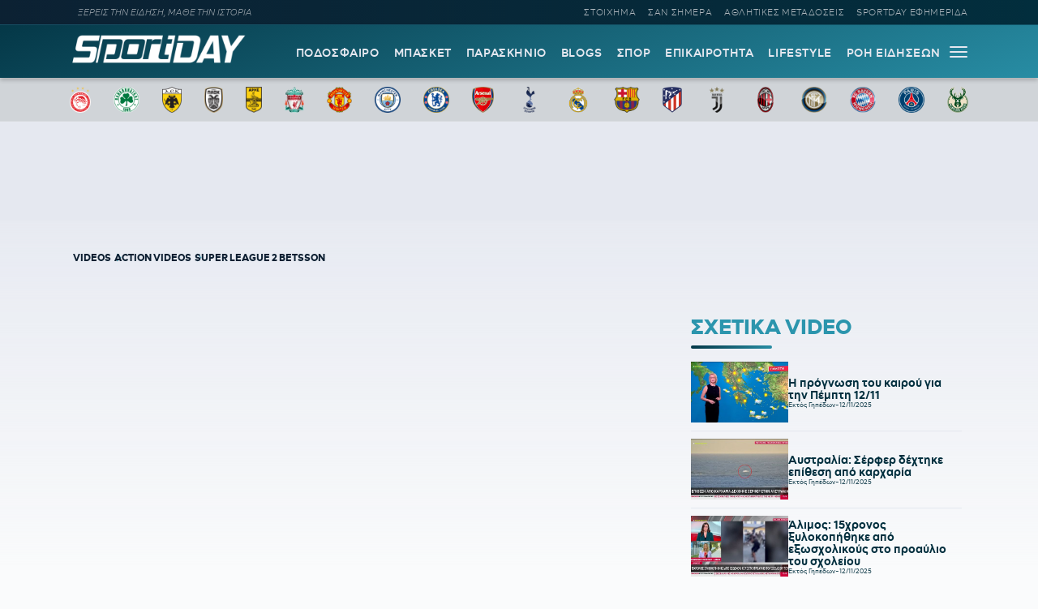

--- FILE ---
content_type: text/html; charset=UTF-8
request_url: https://sportday.gr/video/166118_kifisia-ofiterastia-dipli-efkairia-tou-anteregken.html
body_size: 14266
content:
<!doctype html>
<html lang="el" class="no-js">
	    <head>
	<meta name="google-site-verification" content="-JgkPDiMENzjP_QJW5c89kdk3Nb8uM1BQnXGXzIaeP4" />
		<meta charset="UTF-8">
		<title>  Κηφισιά &#8211; ΟΦΙ:Τεράστια διπλή ευκαιρία του Αντερέγκεν!</title>		
			<meta name="referrer" content="always" />
	<meta http-equiv="X-UA-Compatible" content="IE=edge,chrome=1">
	<meta name="viewport" content="width=device-width, initial-scale=1.0">
	<meta name="theme-color" content="#0d2032">
	<meta name="msapplication-navbutton-color" content="#0d2032">
	<meta name="apple-mobile-web-app-capable" content="yes">
	<meta name="apple-mobile-web-app-status-bar-style" content="black-translucent">
	<meta name="robots" content="max-image-preview:large">
  
		<meta name="description" content="">	
	<meta property="fb:pages" content="1606048462992445">
	<meta property="og:locale" content="el_GR">
	<meta property="og:site_name" content="Sportday.gr">
	<meta property="og:type" content="article">		
	<meta property="og:url" content="https://sportday.gr/video/166118_kifisia-ofiterastia-dipli-efkairia-tou-anteregken.html">
	<meta property="og:updated_time" content="2022-12-10T15:34:02+02:00">
	<meta property="og:title" content="  Κηφισιά &#8211; ΟΦΙ:Τεράστια διπλή ευκαιρία του Αντερέγκεν!">
	<meta property="og:description" content="Η Ιεράπετρα έχασε την ευκαιρία να πάρει το προβάδισμα στο 53ο λεπτό.
">
	<meta property="og:image" content="https://i2thumbs.glomex.com/dC1ibHU1bnRqdHo4bDUvMjAyMi8xMi8xMC8xMy8wOV8xMl82Mzk0ODRmODg3NGM3LmpwZw==/profile:player-960x540/image.jpg">
	<meta property="og:image:url" content="https://i2thumbs.glomex.com/dC1ibHU1bnRqdHo4bDUvMjAyMi8xMi8xMC8xMy8wOV8xMl82Mzk0ODRmODg3NGM3LmpwZw==/profile:player-960x540/image.jpg">
	<meta property="og:image:secure_url" content="https://i2thumbs.glomex.com/dC1ibHU1bnRqdHo4bDUvMjAyMi8xMi8xMC8xMy8wOV8xMl82Mzk0ODRmODg3NGM3LmpwZw==/profile:player-960x540/image.jpg">
	<meta property="og:image:width" content="960">
	<meta property="og:image:height" content="540">
				<meta property="article:tag" content="Super League 2 Betsson">
			<meta property="article:tag" content="super league 2 betsson">
			<meta property="article:tag" content="Κηφισιά">
			<meta property="article:tag" content="kifisia">
			<meta property="article:tag" content="ΟΦ Ιεράπετρας">
			<meta property="article:tag" content="of ierapetras">
			<meta property="article:tag" content="Ποδόσφαιρο">
			<meta property="article:tag" content="podosfairo">
				<meta property="article:published_time" content="2022-12-10T15:33:54+02:00">
		<meta property="article:modified_time" content="2022-12-10T15:34:02+02:00">
	<meta name="twitter:card" content="summary_large_image">
	<meta name="twitter:title" content="  Κηφισιά &#8211; ΟΦΙ:Τεράστια διπλή ευκαιρία του Αντερέγκεν!">
	<meta name="twitter:url" content="https://sportday.gr/video/166118_kifisia-ofiterastia-dipli-efkairia-tou-anteregken.html">
	<meta name="twitter:description" content="Η Ιεράπετρα έχασε την ευκαιρία να πάρει το προβάδισμα στο 53ο λεπτό.
">
	<meta name="twitter:image" content="https://i2thumbs.glomex.com/dC1ibHU1bnRqdHo4bDUvMjAyMi8xMi8xMC8xMy8wOV8xMl82Mzk0ODRmODg3NGM3LmpwZw==/profile:player-960x540/image.jpg">
	<link rel="image_src" href="https://i2thumbs.glomex.com/dC1ibHU1bnRqdHo4bDUvMjAyMi8xMi8xMC8xMy8wOV8xMl82Mzk0ODRmODg3NGM3LmpwZw==/profile:player-960x540/image.jpg">
	
	
<script type="application/ld+json">
{"@context":"http://schema.org","@type":"NewsArticle",
	  "thumbnailUrl":"https://i2thumbs.glomex.com/dC1ibHU1bnRqdHo4bDUvMjAyMi8xMi8xMC8xMy8wOV8xMl82Mzk0ODRmODg3NGM3LmpwZw==/profile:player-960x540/image.jpg",
  "dateCreated":"2022-12-10T15:33:54+02:00",
  "datePublished":"2022-12-10T15:33:54+02:00",
  "dateModified":"2022-12-10T15:34:02+02:00",
  "description":"Η Ιεράπετρα έχασε την ευκαιρία να πάρει το προβάδισμα στο 53ο λεπτό.
",
  "keywords":["Super League 2 Betsson,super league 2 betsson,Κηφισιά,kifisia,ΟΦ Ιεράπετρας,of ierapetras,Ποδόσφαιρο,podosfairo"],
  "articleSection": "",
  "headline":"  Κηφισιά &#8211; ΟΦΙ:Τεράστια διπλή ευκαιρία του Αντερέγκεν!",
  "url": "https://sportday.gr/video/166118_kifisia-ofiterastia-dipli-efkairia-tou-anteregken.html",
  "articleBody": "",
  "image": {
    "@type": "ImageObject",
    "url": "https://i2thumbs.glomex.com/dC1ibHU1bnRqdHo4bDUvMjAyMi8xMi8xMC8xMy8wOV8xMl82Mzk0ODRmODg3NGM3LmpwZw==/profile:player-960x540/image.jpg",
    "width": 960,
    "height": 540  },
  "mainEntityOfPage": {
    "@type": "WebPage",
    "@id": "https://sportday.gr/video/166118_kifisia-ofiterastia-dipli-efkairia-tou-anteregken.html"
  },
  "publisher":{
  "@type":"Organization",
  "name":"Sportday.gr",
  "url":"https://sportday.gr",
  "sameAs": [
    "https://www.facebook.com/sportdaygr",
    "https://www.instagram.com/sportday.gr"
    ],
    "logo":{
      "@type":"ImageObject",
      "url":"https://sportday.gr/images/sportday/pub_colored.png",
      "width":1835,
      "height":306
    }
  }
}
</script>		<script type="text/javascript" async=true>
if(-1===navigator.userAgent.indexOf("Lighthouse")) {
(function() {
  var host = window.location.hostname;
  var element = document.createElement('script');
  var firstScript = document.getElementsByTagName('script')[0];
  var url = 'https://cmp.inmobi.com'
    .concat('/choice/', '26m4mLRXTw3Ab', '/', host, '/choice.js?tag_version=V3');
  var uspTries = 0;
  var uspTriesLimit = 3;
  element.async = true;
  element.type = 'text/javascript';
  element.src = url;

  firstScript.parentNode.insertBefore(element, firstScript);

  function makeStub() {
    var TCF_LOCATOR_NAME = '__tcfapiLocator';
    var queue = [];
    var win = window;
    var cmpFrame;

    function addFrame() {
      var doc = win.document;
      var otherCMP = !!(win.frames[TCF_LOCATOR_NAME]);

      if (!otherCMP) {
        if (doc.body) {
          var iframe = doc.createElement('iframe');

          iframe.style.cssText = 'display:none';
          iframe.name = TCF_LOCATOR_NAME;
          doc.body.appendChild(iframe);
        } else {
          setTimeout(addFrame, 5);
        }
      }
      return !otherCMP;
    }

    function tcfAPIHandler() {
      var gdprApplies;
      var args = arguments;

      if (!args.length) {
        return queue;
      } else if (args[0] === 'setGdprApplies') {
        if (
          args.length > 3 &&
          args[2] === 2 &&
          typeof args[3] === 'boolean'
        ) {
          gdprApplies = args[3];
          if (typeof args[2] === 'function') {
            args[2]('set', true);
          }
        }
      } else if (args[0] === 'ping') {
        var retr = {
          gdprApplies: gdprApplies,
          cmpLoaded: false,
          cmpStatus: 'stub'
        };

        if (typeof args[2] === 'function') {
          args[2](retr);
        }
      } else {
        if(args[0] === 'init' && typeof args[3] === 'object') {
          args[3] = Object.assign(args[3], { tag_version: 'V3' });
        }
        queue.push(args);
      }
    }

    function postMessageEventHandler(event) {
      var msgIsString = typeof event.data === 'string';
      var json = {};

      try {
        if (msgIsString) {
          json = JSON.parse(event.data);
        } else {
          json = event.data;
        }
      } catch (ignore) {}

      var payload = json.__tcfapiCall;

      if (payload) {
        window.__tcfapi(
          payload.command,
          payload.version,
          function(retValue, success) {
            var returnMsg = {
              __tcfapiReturn: {
                returnValue: retValue,
                success: success,
                callId: payload.callId
              }
            };
            if (msgIsString) {
              returnMsg = JSON.stringify(returnMsg);
            }
            if (event && event.source && event.source.postMessage) {
              event.source.postMessage(returnMsg, '*');
            }
          },
          payload.parameter
        );
      }
    }

    while (win) {
      try {
        if (win.frames[TCF_LOCATOR_NAME]) {
          cmpFrame = win;
          break;
        }
      } catch (ignore) {}

      if (win === window.top) {
        break;
      }
      win = win.parent;
    }
    if (!cmpFrame) {
      addFrame();
      win.__tcfapi = tcfAPIHandler;
      win.addEventListener('message', postMessageEventHandler, false);
    }
  };

  makeStub();

  var uspStubFunction = function() {
    var arg = arguments;
    if (typeof window.__uspapi !== uspStubFunction) {
      setTimeout(function() {
        if (typeof window.__uspapi !== 'undefined') {
          window.__uspapi.apply(window.__uspapi, arg);
        }
      }, 500);
    }
  };

  var checkIfUspIsReady = function() {
    uspTries++;
    if (window.__uspapi === uspStubFunction && uspTries < uspTriesLimit) {
      console.warn('USP is not accessible');
    } else {
      clearInterval(uspInterval);
    }
  };

  if (typeof window.__uspapi === 'undefined') {
    window.__uspapi = uspStubFunction;
    var uspInterval = setInterval(checkIfUspIsReady, 6000);
  }
})();
}
</script>
<script src="//cdn.orangeclickmedia.com/tech/sportday.gr/ocm.js" async="async"></script>
<script async src="https://securepubads.g.doubleclick.net/tag/js/gpt.js"></script> 
<script id="sportday_GAM">
	window.googletag = window.googletag || {};
	window.googletag.cmd = window.googletag.cmd || [];
	googletag.cmd.push(function() { 
	googletag.defineSlot('/22697327892/Prestitial', [1, 1], 'div-gpt-ad-1665571497170-0').addService(googletag.pubads()); 
	/*googletag.defineSlot('/22697327892/728x90_Article_End', [728, 90], 'div-gpt-ad-1669392629819-0').addService(googletag.pubads()); 
	googletag.defineSlot('/22697327892/320x60_Article_End_Mob', [320, 60], 'div-gpt-ad-1669392901561-0').addService(googletag.pubads()); */
	googletag.defineSlot('/22697327892/In_Read_Video', [1, 1], 'div-gpt-ad-1718369608855-0').addService(googletag.pubads());
	if(window.matchMedia("(min-width: 768px)").matches){
		googletag.defineSlot('/22697327892/Billboard', [[728, 90], [970, 90], [970, 250]], 'div-gpt-ad-1695202352451-0').addService(googletag.pubads());
	}
	
	googletag.pubads().disableInitialLoad();
	googletag.pubads().enableSingleRequest();
	googletag.pubads().setCentering(true);
	googletag.pubads().setTargeting("sd_category", ["166118","video","super-league-2-betsson","kifisia","of-ierapetras","podosfairo"]);
	googletag.enableServices();
	}); 
</script>
<script src="https://t.atmng.io/adweb/X-s8Yezjc.prod.js" async></script>
<script>!function(n){if(!window.cnx){window.cnx={},window.cnx.cmd=[];var t=n.createElement('iframe');t.src='javascript:false'; t.display='none',t.onload=function(){var n=t.contentWindow.document,c=n.createElement('script');c.src='//cd.connatix.com/connatix.player.js?cid=802bc865-afca-472a-8b42-6b7ce9fd58ba&pid=e261ce55-d702-4fea-8421-b44fe1dde720',c.setAttribute('async','1'),c.setAttribute('type','text/javascript'),n.body.appendChild(c)},n.head.appendChild(t)}}(document);</script>		<meta name='robots' content='max-image-preview:large' />
	<style>img:is([sizes="auto" i], [sizes^="auto," i]) { contain-intrinsic-size: 3000px 1500px }</style>
	<link rel='dns-prefetch' href='//sportday.gr' />
<style id='classic-theme-styles-inline-css' type='text/css'>
/*! This file is auto-generated */
.wp-block-button__link{color:#fff;background-color:#32373c;border-radius:9999px;box-shadow:none;text-decoration:none;padding:calc(.667em + 2px) calc(1.333em + 2px);font-size:1.125em}.wp-block-file__button{background:#32373c;color:#fff;text-decoration:none}
</style>
<link rel='stylesheet' id='font-css' href='https://sportday.gr/files/themes/netway_sportday/css/fonts.css?ver=1.1' type='text/css' media='all' />
<link rel='stylesheet' id='required-css' href='https://sportday.gr/files/themes/netway_sportday/css/required.css?ver=1.1' type='text/css' media='all' />
<link rel='stylesheet' id='main-css' href='https://sportday.gr/files/themes/netway_sportday/css/main.css?ver=1.31' type='text/css' media='all' />
<link rel='stylesheet' id='responsive-css' href='https://sportday.gr/files/themes/netway_sportday/css/responsive.css?ver=1.22' type='text/css' media='all' />
<script type="text/javascript" src="https://sportday.gr/wp-includes/js/jquery/jquery.min.js?ver=3.7.1" id="jquery-core-js"></script>
<link rel="canonical" href="https://sportday.gr/video/166118_kifisia-ofiterastia-dipli-efkairia-tou-anteregken.html" />
<link rel='shortlink' href='https://sportday.gr/?p=166118' />
      <meta name="onesignal" content="wordpress-plugin"/>
            <script>

      window.OneSignal = window.OneSignal || [];

      OneSignal.push( function() {
        OneSignal.SERVICE_WORKER_UPDATER_PATH = 'OneSignalSDKUpdaterWorker.js';
                      OneSignal.SERVICE_WORKER_PATH = 'OneSignalSDKWorker.js';
                      OneSignal.SERVICE_WORKER_PARAM = { scope: '/files/plugins/onesignal-free-web-push-notifications/sdk_files/push/onesignal/' };
        OneSignal.setDefaultNotificationUrl("https://sportday.gr");
        var oneSignal_options = {};
        window._oneSignalInitOptions = oneSignal_options;

        oneSignal_options['wordpress'] = true;
oneSignal_options['appId'] = 'efb6cd01-7174-48a2-b589-9a3ba45fe442';
oneSignal_options['allowLocalhostAsSecureOrigin'] = true;
oneSignal_options['welcomeNotification'] = { };
oneSignal_options['welcomeNotification']['disable'] = true;
oneSignal_options['path'] = "https://sportday.gr/files/plugins/onesignal-free-web-push-notifications/sdk_files/";
oneSignal_options['safari_web_id'] = "web.onesignal.auto.276b1587-9df2-49f1-886b-c818bd2e0d3c";
oneSignal_options['promptOptions'] = { };
oneSignal_options['promptOptions']['actionMessage'] = "Θέλεις να μαθαίνεις πρώτος όλες τις σημαντικές ειδήσεις;";
oneSignal_options['promptOptions']['acceptButtonText'] = "ΘΕΛΩ!";
oneSignal_options['promptOptions']['cancelButtonText'] = "ΑΡΓΟΤΕΡΑ";
                OneSignal.init(window._oneSignalInitOptions);
                OneSignal.showSlidedownPrompt();      });

      function documentInitOneSignal() {
        var oneSignal_elements = document.getElementsByClassName("OneSignal-prompt");

        var oneSignalLinkClickHandler = function(event) { OneSignal.push(['registerForPushNotifications']); event.preventDefault(); };        for(var i = 0; i < oneSignal_elements.length; i++)
          oneSignal_elements[i].addEventListener('click', oneSignalLinkClickHandler, false);
      }

      if (document.readyState === 'complete') {
           documentInitOneSignal();
      }
      else {
           window.addEventListener("load", function(event){
               documentInitOneSignal();
          });
      }
    </script>
<link rel="icon" href="https://sportday.gr/images/2022/07/28/favicon.ico" sizes="32x32" />
<link rel="icon" href="https://sportday.gr/images/2022/07/28/favicon.ico" sizes="192x192" />
<link rel="apple-touch-icon" href="https://sportday.gr/images/2022/07/28/favicon.ico" />
<meta name="msapplication-TileImage" content="https://sportday.gr/images/2022/07/28/favicon.ico" />
		<style type="text/css" id="wp-custom-css">
			.asm_async_creative a {
    display: block;
}		</style>
		    </head>

	<body>
	<div id='div-gpt-ad-1665571497170-0'>
	<script>googletag.cmd.push(function() { googletag.display('div-gpt-ad-1665571497170-0'); }); </script>
</div>	
	<div class="header-ad">
		
	</div>
	

			<div class="header-top">
						<div class="container justify_between">
					<div class="tagline">ΞΕΡΕΙΣ ΤΗΝ ΕΙΔΗΣΗ, ΜΑΘΕ ΤΗΝ ΙΣΤΟΡΙΑ</div>
					<div class="main_menu_container">
						<a href="/stoixima/">ΣΤΟΙΧΗΜΑ</a>
						<a href="/san-simera/">ΣΑΝ ΣΗΜΕΡΑ</a>
						<a href="/athlitikes-metadoseis/">ΑΘΛΗΤΙΚΕΣ ΜΕΤΑΔΟΣΕΙΣ</a>	
						<a href="/protoselido/">SPORTDAY ΕΦΗΜΕΡΙΔΑ</a>						
						
					</div>
				</div>			</div>
		<header class="header" role="banner">
			
			
				<div class="container justify_between">
					<div class="logo_container">
						<a href="/">
							<img width="218" height="48" src="https://sportday.gr/images/sportday/sportday_logo_small.png" style="max-height:48px"/>
						</a>
					</div>
					
					<div class="main_menu_container">
						<div class="main_menu">
						<a href="/podosfairo/">ΠΟΔΟΣΦΑΙΡΟ</a>
						<a href="/basket/">ΜΠΑΣΚΕΤ</a>
						<a href="/stiles/roof-garden">ΠΑΡΑΣΚΗΝΙΟ</a>
						<a href="/blogs/">BLOGS</a>
						<a href="/sports/">ΣΠΟΡ</a>
						<a href="/epikairotita/">ΕΠΙΚΑΙΡΟΤΗΤΑ</a>			
						<a href="/lifestyle/">LIFESTYLE</a>
						<a href="/roi-eidiseon/">ΡΟΗ ΕΙΔΗΣΕΩΝ</a>
						
						</div>
						<div id="burger-menu" class=""> <span class="bar top-bar"></span> <span class="bar middle-bar"></span> <span class="bar bottom-bar"></span></div>
					</div>				
			</div>
		</header>
			<div class="header-bottom">
				<div class="col-12 top_teams_menu">
<div class="container">
<a class="top-team-menu-link" href="/teams/olympiakos" title="Ολυμπιακός">
						<img width="240" height="290" src="/images/team_logos/fd3fcc41-e599-4555-9002-412a933d309e_olympiacos_fc_logo.svg.png" class="attachment-full size-full" alt="" loading="lazy" srcset="/images/team_logos/fd3fcc41-e599-4555-9002-412a933d309e_olympiacos_fc_logo.svg.png 240w, /images/team_logos/fd3fcc41-e599-4555-9002-412a933d309e_olympiacos_fc_logo.svg-199x240.png 199w" sizes="(max-width: 240px) 100vw, 240px" />					</a>
									<a class="top-team-menu-link" href="/teams/panathinaikos" title="Παναθηναϊκός">
						<img width="240" height="240" src="/images/team_logos/f95b6856-26d3-468a-bcb1-0f4a94426819_1200px-panathinaikos_fc_logo.svg.png" class="attachment-full size-full" alt="" loading="lazy" />					</a>
									<a class="top-team-menu-link" href="/teams/aek" title="ΑΕΚ">
						<img width="240" height="325" src="/images/team_logos/52c18fb4-e4ad-4a52-9957-c1abb02ecb12_1200px-aek_athens_fc_logo.svg.png" class="attachment-full size-full" alt="" loading="lazy" srcset="/images/team_logos/52c18fb4-e4ad-4a52-9957-c1abb02ecb12_1200px-aek_athens_fc_logo.svg.png 240w, /images/team_logos/52c18fb4-e4ad-4a52-9957-c1abb02ecb12_1200px-aek_athens_fc_logo.svg-177x240.png 177w" sizes="(max-width: 240px) 100vw, 240px" />					</a>
									<a class="top-team-menu-link" href="/teams/paok" title="ΠΑΟΚ">
						<img width="240" height="332" src="/images/team_logos/50dab5dc-ec54-4da2-869f-79ebbe849abc_11.png" class="attachment-full size-full" alt="" loading="lazy" srcset="/images/team_logos/50dab5dc-ec54-4da2-869f-79ebbe849abc_11.png 240w, /images/team_logos/50dab5dc-ec54-4da2-869f-79ebbe849abc_11-173x240.png 173w" sizes="(max-width: 240px) 100vw, 240px" />					</a>
									<a class="top-team-menu-link" href="/teams/aris" title="Άρης">
						<img width="240" height="375" src="/images/team_logos/1d8fd761-18f8-4517-a9ac-921932df8a9d_1200px-aris_thessaloniki_f.c._logo.svg.png" class="attachment-full size-full" alt="" loading="lazy" srcset="/images/team_logos/1d8fd761-18f8-4517-a9ac-921932df8a9d_1200px-aris_thessaloniki_f.c._logo.svg.png 240w, /images/team_logos/1d8fd761-18f8-4517-a9ac-921932df8a9d_1200px-aris_thessaloniki_f.c._logo.svg-154x240.png 154w" sizes="(max-width: 240px) 100vw, 240px" />					</a>
									<a class="top-team-menu-link" href="/teams/liverpool" title="Λίβερπουλ">
						<img width="240" height="327" src="/images/team_logos/758cf310-cd9d-4cce-89f2-b8e1405c9a0c_liverpool_fc.png" class="attachment-full size-full" alt="" loading="lazy" srcset="/images/team_logos/758cf310-cd9d-4cce-89f2-b8e1405c9a0c_liverpool_fc.png 240w, /images/team_logos/758cf310-cd9d-4cce-89f2-b8e1405c9a0c_liverpool_fc-176x240.png 176w" sizes="(max-width: 240px) 100vw, 240px" />					</a>
									<a class="top-team-menu-link" href="/teams/manchester-united" title="Μάντσεστερ Γιουνάιτεντ">
						<img width="240" height="243" src="/images/team_logos/3012c531-382a-469d-8412-3afca7644c8a_1200px-manchester_united_fc_crest.svg.png" class="attachment-full size-full" alt="" loading="lazy" srcset="/images/team_logos/3012c531-382a-469d-8412-3afca7644c8a_1200px-manchester_united_fc_crest.svg.png 240w, /images/team_logos/3012c531-382a-469d-8412-3afca7644c8a_1200px-manchester_united_fc_crest.svg-237x240.png 237w" sizes="(max-width: 240px) 100vw, 240px" />					</a>
									<a class="top-team-menu-link" href="/teams/manchester-city" title="Μάντσεστερ Σίτι">
						<img width="240" height="240" src="/images/team_logos/1db45151-04c4-48b5-8f0e-b7c399b24463_1200px-manchester_city_fc_badge.svg.png" class="attachment-full size-full" alt="" loading="lazy" />					</a>
									<a class="top-team-menu-link" href="/teams/tselsi" title="Τσέλσι">
						<img width="240" height="240" src="/images/team_logos/68d6e6bf-593b-43bc-9221-2245bdd78fef_1200px-chelsea_fc.svg.png" class="attachment-full size-full" alt="" loading="lazy" />					</a>
									<a class="top-team-menu-link" href="/teams/arsenal" title="Άρσεναλ">
						<img width="240" height="282" src="/images/team_logos/0bfcb658-feae-4de8-9b9b-c2295ebdccb6_arsenal-logo-escudo-shield-1.png" class="attachment-full size-full" alt="" loading="lazy" srcset="/images/team_logos/0bfcb658-feae-4de8-9b9b-c2295ebdccb6_arsenal-logo-escudo-shield-1.png 240w, /images/team_logos/0bfcb658-feae-4de8-9b9b-c2295ebdccb6_arsenal-logo-escudo-shield-1-204x240.png 204w" sizes="(max-width: 240px) 100vw, 240px" />					</a>
									<a class="top-team-menu-link" href="/teams/totenam" title="Τότεναμ">
						<img width="240" height="240" src="/images/team_logos/f61717e7-b932-4b58-a168-0daf8d8bac72_tottenham-hotspur-fc-hd-logo.png" class="attachment-full size-full" alt="" loading="lazy" />					</a>
									<a class="top-team-menu-link" href="/teams/real-madrid" title="Ρεάλ Μαδρίτης">
						<img width="240" height="240" src="/images/team_logos/18760480-ed82-43d0-a14f-3c78a9771c55_real-madrid-cf-logo.png" class="attachment-full size-full" alt="" loading="lazy" />					</a>
									<a class="top-team-menu-link" href="/teams/barcelona" title="Μπαρτσελόνα">
						<img width="240" height="240" src="/images/team_logos/9897e8a6-73bb-48e8-ad47-1fc85f0fbd9f_fc-barcelona-logo-png.png" class="attachment-full size-full" alt="" loading="lazy" />					</a>
									<a class="top-team-menu-link" href="/teams/atletiko-madritis" title="Ατλέτικο Μαδρίτης">
						<img width="240" height="319" src="/images/team_logos/0d841390-54e9-4aff-930f-d29e1dad19a4_1200px-atletico_madrid_2017_logo.svg.png" class="attachment-full size-full" alt="" loading="lazy" srcset="/images/team_logos/0d841390-54e9-4aff-930f-d29e1dad19a4_1200px-atletico_madrid_2017_logo.svg.png 240w, /images/team_logos/0d841390-54e9-4aff-930f-d29e1dad19a4_1200px-atletico_madrid_2017_logo.svg-181x240.png 181w" sizes="(max-width: 240px) 100vw, 240px" />					</a>
									<a class="top-team-menu-link" href="/teams/juventus" title="Γιουβέντους">
						<img width="240" height="240" src="/images/team_logos/be3f383d-e1c2-4234-9953-2ade12879e66_juventus-fc-hd-logo.png" class="attachment-full size-full" alt="" loading="lazy" />					</a>
									<a class="top-team-menu-link" href="/teams/milan" title="Μίλαν">
						<img width="240" height="240" src="/images/team_logos/d4d2ab02-0e08-4e7c-bfcc-0bced88f9027_ac-milan-hd-logo.png" class="attachment-full size-full" alt="" loading="lazy" />					</a>
									<a class="top-team-menu-link" href="/teams/inter" title="Ίντερ">
						<img width="240" height="240" src="/images/team_logos/6607a0a0-a9c7-41e5-a4df-6b1339c06b3d_fc-inter-hd-logo.png" class="attachment-full size-full" alt="" loading="lazy" />					</a>
									<a class="top-team-menu-link" href="/teams/bayern" title="Μπάγερν Μονάχου">
						<img width="240" height="240" src="/images/team_logos/145d247d-6fc9-4d76-a98c-9776a4fe18b0_fc-bayern-munich-hd-logo.png" class="attachment-full size-full" alt="" loading="lazy" />					</a>
									<a class="top-team-menu-link" href="/teams/paris-saint-germain" title="Παρί Σεν Ζερμέν">
						<img width="240" height="240" src="/images/team_logos/03593422-3426-4817-b4bb-6d10a255fa20_1200px-paris_saint-germain_f.c..svg.png" class="attachment-full size-full" alt="" loading="lazy" />					</a>
									<a class="top-team-menu-link" href="/teams/milgouoki-mpaks" title="Μιλγουόκι Μπακς">
						<img width="240" height="297" src="/images/team_logos/4c465f2e-576c-4d77-ab7a-31f7d28e112f_1200px-milwaukee_bucks_logo.svg.png" class="attachment-full size-full" alt="" loading="lazy" srcset="/images/team_logos/4c465f2e-576c-4d77-ab7a-31f7d28e112f_1200px-milwaukee_bucks_logo.svg.png 240w, /images/team_logos/4c465f2e-576c-4d77-ab7a-31f7d28e112f_1200px-milwaukee_bucks_logo.svg-194x240.png 194w" sizes="(max-width: 240px) 100vw, 240px" />					</a>

</div>
</div>			</div>
			<div id="expand-menu" class="full-menu">
<div class="container search-container">
		<div class="search-holder">
		<form class="search-form header-search" action="GET">
					<input type="text" name="s" id="s" placeholder="Αναζήτηση..." required/>
					<button type="submit"><svg xmlns="http://www.w3.org/2000/svg" width="17" height="16" viewBox="0 0 24 24" fill="none"> <path fill-rule="evenodd" clip-rule="evenodd" d="M6.47506 0.780905C4.07982 1.79886 2.18707 3.72662 1.21319 6.1401C0.239299 8.55359 0.264054 11.2551 1.282 13.6503C2.29995 16.0456 4.22771 17.9383 6.6412 18.9122C9.05468 19.8861 11.7562 19.8613 14.1514 18.8434C15.0862 18.4461 15.9445 17.9103 16.7015 17.261L23.2198 23.7803C23.5127 24.0732 23.9875 24.0733 24.2805 23.7804C24.5734 23.4875 24.5734 23.0126 24.2805 22.7197L17.7621 16.2004C18.4501 15.3981 19.0104 14.4827 19.4133 13.4842C20.3872 11.0707 20.3624 8.36919 19.3445 5.97396C18.3265 3.57873 16.3988 1.68597 13.9853 0.712088C11.5718 -0.261799 8.87029 -0.237045 6.47506 0.780905ZM16.2161 15.6656C16.9872 14.8879 17.6045 13.9582 18.0223 12.9229C18.8473 10.8783 18.8263 8.58976 17.964 6.56066C17.1016 4.53156 15.4685 2.92813 13.424 2.10311C11.3794 1.27809 9.09086 1.29906 7.06176 2.16141C5.03265 3.02375 3.42923 4.65684 2.60421 6.7014C1.77919 8.74597 1.80016 11.0345 2.66251 13.0636C3.52485 15.0927 5.15794 16.6962 7.2025 17.5212C9.24707 18.3462 11.5356 18.3252 13.5647 17.4629C14.5446 17.0465 15.4251 16.4503 16.1667 15.7149C16.1745 15.7064 16.1826 15.6979 16.1909 15.6896C16.1991 15.6814 16.2075 15.6734 16.2161 15.6656Z"></path> </svg></button>
				</form>
	</div>
	</div>
	<div class="container full-menu-container">
			
			<div class="menu-col blogger-col">
							
				<div class="menu-title">ΚΑΤΗΓΟΡΙΕΣ</div>			
				<ul class="mega-menu-ul bloggers-list">
				<li class="mega-menu-link blogger-menu-link">
						<a href="/podosfairo">Ποδόσφαιρο</a>
					</li>

					<li class="mega-menu-link blogger-menu-link">
						<a href="/basket">Μπάσκετ</a>
					</li>
					<li class="mega-menu-link blogger-menu-link">
						<a href="/stiles/roof-garden">Παρασκήνιο</a>
					</li>
					<li class="mega-menu-link blogger-menu-link">
						<a href="/blogs/">Blogs</a>
					</li>
					<li class="mega-menu-link blogger-menu-link">
						<a href="/stoixima/">Στοίχημα</a>
					</li>
					<li class="mega-menu-link blogger-menu-link">
						<a href="/lifestyle">Lifestyle</a>
					</li>

					<li class="mega-menu-link blogger-menu-link">
						<a href="/sports">Σπορ</a>
					</li>

					<li class="mega-menu-link blogger-menu-link">
						<a href="/epikairotita">Επικαιρότητα</a>
					</li>
					
					<li class="mega-menu-link blogger-menu-link">
						<a href="/athlitikes-metadoseis">Αθλητικές Μεταδόσεις</a>
					</li>
					<li class="mega-menu-link blogger-menu-link">
						<a href="/protoselido">Sportday Εφημερίδα</a>
					</li>
					<li class="mega-menu-link blogger-menu-link">
						<a href="/roi-eidiseon">Ροή Ειδήσεων</a>
					</li>
					<li class="mega-menu-link blogger-menu-link">
						<a href="/video">VIDEOS</a>
					</li>				</ul>			
							
			</div>
			
			<div class="menu-col blogger-col">
							
				<div class="menu-title">ΔΙΟΡΓΑΝΩΣΕΙΣ</div>			
				<ul class="mega-menu-ul bloggers-list">
					<li class="mega-menu-link blogger-menu-link">
						<a href="/diorganosi/super-league">Super League</a>
					</li>

					<li class="mega-menu-link blogger-menu-link">
						<a href="/diorganosi/premier-league">Premier League</a>
					</li>

					<li class="mega-menu-link blogger-menu-link">
						<a href="/diorganosi/uefa-champions-league">UEFA Champions League</a>
					</li>

					<li class="mega-menu-link blogger-menu-link">
						<a href="/diorganosi/uefa-europa-league">UEFA Europa League</a>
					</li>

					<li class="mega-menu-link blogger-menu-link">
						<a href="/diorganosi/uefa-conference-league">UEFA Conference League</a>
					</li>

					<li class="mega-menu-link blogger-menu-link">
						<a href="/diorganosi/stoiximan-basket-league">Stoiximan Basket League</a>
					</li>

					<li class="mega-menu-link blogger-menu-link">
						<a href="/diorganosi/euroleague">Euroleague</a>
					</li>

					<li class="mega-menu-link blogger-menu-link">
						<a href="/diorganosi/nba">NBA</a>
					</li>				</ul>			
							
			</div>
			
			<div class="menu-col blogger-col">
							
				<div class="menu-title">BLOGGERS</div>			
				<ul class="mega-menu-ul bloggers-list">
				<li class="mega-menu-link blogger-menu-link">
						<a href="/blogger/stavros-georgakopoulos">Σταύρος Γεωργακόπουλος</a>
					</li>					
					<li class="mega-menu-link blogger-menu-link">
						<a href="/blogger/gabranis">Παναγιώτης Γκαμπράνης</a>
					</li>
					<li class="mega-menu-link blogger-menu-link">
						<a href="/blogger/depollas">Παύλος Δεπόλλας</a>
					</li>
					<li class="mega-menu-link blogger-menu-link">
						<a href="/blogger/karaindros">ΣΤΑΥΡΟΣ ΚΑΡΑΪΝΔΡΟΣ</a>
					</li>
					<li class="mega-menu-link blogger-menu-link">
						<a href="/blogger/printezis">Μαρίνος Πρίντεζης</a>
					</li>
					<li class="mega-menu-link blogger-menu-link">
						<a href="/blogger/tsakaleas">Αντώνης Τσακαλέας</a>
					</li>
					<li class="mega-menu-link blogger-menu-link">
						<a href="/blogger/saridis">Νίκος Σαρίδης</a>
					</li>
					<li class="mega-menu-link blogger-menu-link">
						<a href="/blogger/christakos">Αλέξανδρος Χρηστάκος</a>
					</li>
					

									</ul>			
							
			</div>
			
			<div class="menu-col blogger-col">
							
				<div class="menu-title">ΣΤΗΛΕΣ</div>			
				<ul class="mega-menu-ul bloggers-list">
								
					<li class="mega-menu-link blogger-menu-link">
						<a href="/stiles/roof-garden">ROOF GARDEN</a>
					</li>
					<li class="mega-menu-link blogger-menu-link">
						<a href="/stiles/backdoor">BACKDOOR</a>
					</li>
					<li class="mega-menu-link blogger-menu-link">
						<a href="/san-simera">ΣΑΝ ΣΗΜΕΡΑ</a>
					</li>
					<li class="mega-menu-link blogger-menu-link">
						<a href="/retro">Ρετρό</a>
					</li>
					<li class="mega-menu-link blogger-menu-link">
						<a href="/stiles/roof-garden">ΠΑΡΑΣΚΗΝΙΟ</a>
					</li>
					<li class="mega-menu-link blogger-menu-link">
						<a href="/retro/iroes-tou-athlitismou">ΗΡΩΕΣ ΤΟΥ ΑΘΛΗΤΙΣΜΟΥ</a>
					</li>
					<li class="mega-menu-link blogger-menu-link">
						<a href="/specials">SD SPECIALS</a>
					</li>
					
				
				</ul>			
							
			</div>
			
			
			<div class="menu-col blogger-col">
							
				<div class="menu-title">SPORTDAY ΕΦΗΜΕΡΙΔΑ</div>	
					<a href="/protoselido" class="menu_papper"><img width="387" height="480" src="https://sportday.gr/images/2025/11/12/sportday_20251112072501_939207-387x480.png" class="attachment-medium size-medium wp-post-image" alt="" decoding="async" fetchpriority="high" srcset="https://sportday.gr/images/2025/11/12/sportday_20251112072501_939207-387x480.png 387w, https://sportday.gr/images/2025/11/12/sportday_20251112072501_939207-773x960.png 773w, https://sportday.gr/images/2025/11/12/sportday_20251112072501_939207-193x240.png 193w, https://sportday.gr/images/2025/11/12/sportday_20251112072501_939207-768x953.png 768w, https://sportday.gr/images/2025/11/12/sportday_20251112072501_939207-1237x1536.png 1237w, https://sportday.gr/images/2025/11/12/sportday_20251112072501_939207.png 870w" sizes="(max-width: 387px) 100vw, 387px" /></a>			
			</div>
			
			
	</div>
</div>			<main role="main" id="main" class="main">
			<div class="billboard_ad">
<div id='div-gpt-ad-1695202352451-0' style='min-width: 728px; min-height: 90px;'>
  <script>
    googletag.cmd.push(function() { googletag.display('div-gpt-ad-1695202352451-0'); });
  </script>
</div>
</div>			<article class="video">
	<div class="post-header">
		<div class="container">
		<div class="row">
			<div class="breadcrumbs"><a href="https://sportday.gr/video" class="blink primary"><span>Videos</span></a><a href="https://sportday.gr/videos/action" class="blink"><span>Action Videos</span></a><a href="https://sportday.gr/diorganosi/super-league-2-betsson" class="blink"><span>Super League 2 Betsson</span></a></div>		</div>
			<div class="main-grid">
				
			
			<div class="grid-col">
				<div class="sticky">
				<div class="video_player">
				
					<script src="https://player.glomex.com/integration/1/glomex-player.js"></script>
															<glomex-player data-integration-id="40599v1ikmf0maud" data-playlist-id="v-coy5af1eaqcx"></glomex-player>				</div>
				
				<h1 class="entry-title video-title">Κηφισιά &#8211; ΟΦΙ:Τεράστια διπλή ευκαιρία του Αντερέγκεν!</h1>
					<div class="meta-data">
	
		
	<div class="post-time">
	
					<span class="date"> 10/12/2022</span>
					<span class="date-divider">|</span>
					<span class="time"> 15:33</span>
	
	</div>
	
</div>		
					<h2 class="single-lead">Η Ιεράπετρα έχασε την ευκαιρία να πάρει το προβάδισμα στο 53ο λεπτό.
</h2>
					<div id="share_buttons" class="share_buttons col-12">

<div class="share-label">ΚΟΙΝΟΠΟΙΗΣΗ: </div>

<a class="share-btn" target="_blank" href ="https://www.facebook.com/sharer.php?u=https://sportday.gr/video/166118_kifisia-ofiterastia-dipli-efkairia-tou-anteregken.html"><svg fill="#2b95ad" xmlns="http://www.w3.org/2000/svg"  viewBox="0 0 50 50" width="22px" height="22px">    <path d="M25,3C12.85,3,3,12.85,3,25c0,11.03,8.125,20.137,18.712,21.728V30.831h-5.443v-5.783h5.443v-3.848 c0-6.371,3.104-9.168,8.399-9.168c2.536,0,3.877,0.188,4.512,0.274v5.048h-3.612c-2.248,0-3.033,2.131-3.033,4.533v3.161h6.588 l-0.894,5.783h-5.694v15.944C38.716,45.318,47,36.137,47,25C47,12.85,37.15,3,25,3z"/></svg></a>

<a class="share-btn" target="_blank" href ="https://twitter.com/share?source=tweetbutton&text=Κηφισιά - ΟΦΙ:Τεράστια διπλή ευκαιρία του Αντερέγκεν!&url=https://sportday.gr/video/166118_kifisia-ofiterastia-dipli-efkairia-tou-anteregken.html"><svg fill="#2b95ad" xmlns="http://www.w3.org/2000/svg"  viewBox="0 0 50 50" width="22px" height="22px">    <path d="M25,2C12.317,2,2,12.317,2,25s10.317,23,23,23s23-10.317,23-23S37.683,2,25,2z M36.237,20.524 c0.01,0.236,0.016,0.476,0.016,0.717C36.253,28.559,30.68,37,20.491,37c-3.128,0-6.041-0.917-8.491-2.489 c0.433,0.052,0.872,0.077,1.321,0.077c2.596,0,4.985-0.884,6.879-2.37c-2.424-0.044-4.468-1.649-5.175-3.847 c0.339,0.065,0.686,0.1,1.044,0.1c0.505,0,0.995-0.067,1.458-0.195c-2.532-0.511-4.441-2.747-4.441-5.432c0-0.024,0-0.047,0-0.07 c0.747,0.415,1.6,0.665,2.509,0.694c-1.488-0.995-2.464-2.689-2.464-4.611c0-1.015,0.272-1.966,0.749-2.786 c2.733,3.351,6.815,5.556,11.418,5.788c-0.095-0.406-0.145-0.828-0.145-1.262c0-3.059,2.48-5.539,5.54-5.539 c1.593,0,3.032,0.672,4.042,1.749c1.261-0.248,2.448-0.709,3.518-1.343c-0.413,1.292-1.292,2.378-2.437,3.064 c1.122-0.136,2.188-0.432,3.183-0.873C38.257,18.766,37.318,19.743,36.237,20.524z"/></svg></a>

<a class="share-btn" target="_blank" href ="https://www.facebook.com/sharer.php?u=https://sportday.gr/video/166118_kifisia-ofiterastia-dipli-efkairia-tou-anteregken.html"><svg fill="#2b95ad" xmlns="http://www.w3.org/2000/svg"  viewBox="0 0 30 30" width="24px" height="24px">    <path d="M 15 3 C 8.373 3 3 8.149 3 14.5 C 3 17.901215 4.5506695 20.947232 7 23.052734 L 7 28 L 11.835938 25.582031 C 12.845524 25.846308 13.903007 26 15 26 C 21.627 26 27 20.851 27 14.5 C 27 8.149 21.627 3 15 3 z M 13.861328 11.357422 L 16.8125 14.3125 L 22.083984 11.357422 L 16.138672 17.800781 L 13.255859 14.703125 L 7.8457031 17.730469 L 13.861328 11.357422 z"/></svg></a>




</div>						<div class="sd-read-more">
		
		<h3 class="sd-read-more-title">
			ΔΙΑΒΑΣΤΕ ΑΚΟΜΑ
		</h3>
		
		<ul class="sd-read-more-list">
		
															<li class="sd-read-more-li">
							<a href="https://sportday.gr/podosfairo/327569_olympiakos-pos-stirikse-o-mentilimpar-ton-ntiogko-nasimento.html">
										Ολυμπιακός: Πως στήριξε ο Μεντιλίμπαρ τον Ντιόγκο Νασιμέντο							</a>
					</li>
																	<li class="sd-read-more-li">
							<a href="https://sportday.gr/basket/327582_panathinaikos-aktor-apokalyptikos-o-ataman-gia-tous-farint-sorts.html">
										Παναθηναϊκός AKTOR: Αποκαλυπτικός ο Αταμάν για τους Φαρίντ, Σορτς							</a>
					</li>
																	<li class="sd-read-more-li">
							<a href="https://sportday.gr/stiles/roof-garden/327571_aris-paraskinio-stin-ameriki-o-karypidis-gia-poliseis-kai-sympaikti-stin-pae.html">
										Άρης Παρασκήνιο: Στην Αμερική ο Καρυπίδης για πωλήσεις και συμπαίκτη στην ΠΑΕ							</a>
					</li>
																	<li class="sd-read-more-li">
							<a href="https://sportday.gr/podosfairo/327578_kypello-elladas-to-programma-tis-4is-agonistikis-tis-league-phase.html">
										League Phase: Το πρόγραμμα της 4ης αγωνιστικής - Η πρωτόγνωρη ώρα που αγωνίζεται ο Ολυμπιακός							</a>
					</li>
																	<li class="sd-read-more-li">
							<a href="https://sportday.gr/podosfairo/327583_christos-mandas-metagrafes-thelei-na-fygei-apo-ti-latsio-milaei-me-anglikes-omades.html">
										Χρήστος Μανδάς Μεταγραφές: Θέλει να φύγει από τη Λάτσιο, μιλάει με αγγλικές ομάδες							</a>
					</li>
								</ul>
</div>

					<div id="outbrain_feed"></div>
					</div>
			</div>
			<div class="grid-col">
				<div class="widget more_videos">

	<div class="widget_header">
		<h3 class="widget_title">Σχετικά Video</h3>
	</div>
	
	<div class="widget_body">
	
		<div class="related_video">
	
	<a href="https://sportday.gr/video/327592_i-prognosi-tou-kairou-gia-tin-pempti-12-11.html" class="related_video_link">
		<figure class="related_video_thumb">
				<img loading="lazy" src="https://isthumbs.glomex.com/dC1jNWN5MW53cGJ5bnQvMjAyNS8xMS8xMi8xMS80M18wN182OTE0NzJjYmFmNmRlLmpwZw==/profile:example-444x250/image.jpg">		</figure>
		<div class="related_video_content">
		<h4 class="retaled_video_title">Η πρόγνωση του καιρού για την Πέμπτη 12/11</h4>
			<div class="related-video-info">
								<div class="related_video_cat">Εκτός Γηπέδων</div> - <div class="related_video_date">12/11/2025</div>
			</div>
			
			
		</div>
	</a>
</div><div class="related_video">
	
	<a href="https://sportday.gr/video/327591_afstralia-serfer-dechtike-epithesi-apo-karcharia.html" class="related_video_link">
		<figure class="related_video_thumb">
				<img loading="lazy" src="https://i2thumbs.glomex.com/dC1jNWN5MW53cGJ5bnQvMjAyNS8xMS8xMi8xMS8zMV8xNl82OTE0NzAwNGYyMGNhLmpwZw==/profile:example-444x250/image.jpg">		</figure>
		<div class="related_video_content">
		<h4 class="retaled_video_title">Αυστραλία: Σέρφερ δέχτηκε επίθεση από καρχαρία</h4>
			<div class="related-video-info">
								<div class="related_video_cat">Εκτός Γηπέδων</div> - <div class="related_video_date">12/11/2025</div>
			</div>
			
			
		</div>
	</a>
</div><div class="related_video">
	
	<a href="https://sportday.gr/video/327590_alimos-15chronos-ksylokopithike-apo-eksoscholikous-sto-proavlio-tou-scholeiou.html" class="related_video_link">
		<figure class="related_video_thumb">
				<img loading="lazy" src="https://imageservicethumbs.glomex.com/dC1jNWN5MW53cGJ5bnQvMjAyNS8xMS8xMi8xMS8yOV80MV82OTE0NmZhNTA0MmJlLmpwZw==/profile:example-444x250/image.jpg">		</figure>
		<div class="related_video_content">
		<h4 class="retaled_video_title">Άλιμος: 15χρονος ξυλοκοπήθηκε από εξωσχολικούς στο προαύλιο του σχολείου</h4>
			<div class="related-video-info">
								<div class="related_video_cat">Εκτός Γηπέδων</div> - <div class="related_video_date">12/11/2025</div>
			</div>
			
			
		</div>
	</a>
</div><div class="related_video">
	
	<a href="https://sportday.gr/video/327589_aleksis-tsipras-golgothas-i-syngrafi-ton-gegonoton-tou-2015.html" class="related_video_link">
		<figure class="related_video_thumb">
				<img loading="lazy" src="https://i4thumbs.glomex.com/dC1jNWN5MW53cGJ5bnQvMjAyNS8xMS8xMi8xMS8zNF81NV82OTE0NzBkZmExYzk3LmpwZw==/profile:example-444x250/image.jpg">		</figure>
		<div class="related_video_content">
		<h4 class="retaled_video_title">Αλέξης Τσίπρας: «Γολγοθάς η συγγραφή των γεγονότων του 2015»</h4>
			<div class="related-video-info">
								<div class="related_video_cat">Εκτός Γηπέδων</div> - <div class="related_video_date">12/11/2025</div>
			</div>
			
			
		</div>
	</a>
</div><div class="related_video">
	
	<a href="https://sportday.gr/video/327588_sokaristiko-challenge-22chronos-katapie-olokliro-mpergker-choris-na-to-masisei-kai-dinei-machi-gia-na-kratithei-sti-zoi.html" class="related_video_link">
		<figure class="related_video_thumb">
				<img loading="lazy" src="https://imthumbs.glomex.com/dC1jNWN5MW53cGJ5bnQvMjAyNS8xMS8xMi8xMC8zOF81MV82OTE0NjNiYjA0YWZmLmpwZw==/profile:example-444x250/image.jpg">		</figure>
		<div class="related_video_content">
		<h4 class="retaled_video_title">Σοκαριστικό challenge: 22χρονος κατάπιε ολόκληρο μπέργκερ χωρίς να το μασήσει και δίνει μάχη για να κρατηθεί στη ζωή</h4>
			<div class="related-video-info">
								<div class="related_video_cat">Εκτός Γηπέδων</div> - <div class="related_video_date">12/11/2025</div>
			</div>
			
			
		</div>
	</a>
</div><div class="related_video">
	
	<a href="https://sportday.gr/video/327485_panathinaikos-paok-2-1-i-parakamera-ton-prasinon-apo-to-ntermpi-tis-leoforou.html" class="related_video_link">
		<figure class="related_video_thumb">
				<img loading="lazy" src="https://img.youtube.com/vi/m3LfqqG89bE/hqdefault.jpg">		</figure>
		<div class="related_video_content">
		<h4 class="retaled_video_title">Παναθηναϊκός-ΠΑΟΚ 2-1: Η παρακάμερα των «πράσινων» από το ντέρμπι της Λεωφόρου</h4>
			<div class="related-video-info">
								<div class="related_video_cat">Backstage Videos</div> - <div class="related_video_date">11/11/2025</div>
			</div>
			
			
		</div>
	</a>
</div><div class="related_video">
	
	<a href="https://sportday.gr/video/327483_synnefiasmenos-o-kairos-tin-tetarti-i-prognosi-tis-christinas-rigou.html" class="related_video_link">
		<figure class="related_video_thumb">
				<img loading="lazy" src="https://i3thumbs.glomex.com/dC1jNWN5MW53cGJ5bnQvMjAyNS8xMS8xMS8xMS80Ml81MF82OTEzMjEzYThiNWY0LmpwZw==/profile:example-444x250/image.jpg">		</figure>
		<div class="related_video_content">
		<h4 class="retaled_video_title">Συννεφιασμένος ο καιρός την Τετάρτη – Η πρόγνωση της Χριστίνας Ρήγου</h4>
			<div class="related-video-info">
								<div class="related_video_cat">Εκτός Γηπέδων</div> - <div class="related_video_date">11/11/2025</div>
			</div>
			
			
		</div>
	</a>
</div><div class="related_video">
	
	<a href="https://sportday.gr/video/327482_apo-tin-piso-porta-kai-meso-chomatodromou-efyge-o-prothypourgos.html" class="related_video_link">
		<figure class="related_video_thumb">
				<img loading="lazy" src="https://imthumbs.glomex.com/dC1jNWN5MW53cGJ5bnQvMjAyNS8xMS8xMS8xMS80M180NV82OTEzMjE3MWExMDI1LmpwZw==/profile:example-444x250/image.jpg">		</figure>
		<div class="related_video_content">
		<h4 class="retaled_video_title">Από την πίσω πόρτα και μέσω χωματόδρομου έφυγε ο Πρωθυπουργός</h4>
			<div class="related-video-info">
								<div class="related_video_cat">Εκτός Γηπέδων</div> - <div class="related_video_date">11/11/2025</div>
			</div>
			
			
		</div>
	</a>
</div><div class="related_video">
	
	<a href="https://sportday.gr/video/327481_sokaristiki-dolofonia-zevgariou-stin-gouatemala.html" class="related_video_link">
		<figure class="related_video_thumb">
				<img loading="lazy" src="https://imageservicethumbs.glomex.com/dC1jNWN5MW53cGJ5bnQvMjAyNS8xMS8xMS8xMS8yN18xM182OTEzMWQ5MTA3YTBiLmpwZw==/profile:example-444x250/image.jpg">		</figure>
		<div class="related_video_content">
		<h4 class="retaled_video_title">Σοκαριστική δολοφονία ζευγαριού στην Γουατεμάλα</h4>
			<div class="related-video-info">
								<div class="related_video_cat">Εκτός Γηπέδων</div> - <div class="related_video_date">11/11/2025</div>
			</div>
			
			
		</div>
	</a>
</div><div class="related_video">
	
	<a href="https://sportday.gr/video/327480_makeleio-stin-india-toulachiston-9-nekroi-apo-ekriksi-se-aftokinito.html" class="related_video_link">
		<figure class="related_video_thumb">
				<img loading="lazy" src="https://i2thumbs.glomex.com/dC1jNWN5MW53cGJ5bnQvMjAyNS8xMS8xMS8xMS8yOV81Ml82OTEzMWUzMGRhOTk3LmpwZw==/profile:example-444x250/image.jpg">		</figure>
		<div class="related_video_content">
		<h4 class="retaled_video_title">Μακελειό στην Ινδία: Τουλάχιστον 9 νεκροί από έκρηξη σε αυτοκίνητο</h4>
			<div class="related-video-info">
								<div class="related_video_cat">Εκτός Γηπέδων</div> - <div class="related_video_date">11/11/2025</div>
			</div>
			
			
		</div>
	</a>
</div>	
	</div>


</div>			</div>
		</div>
		
	</div>
</article></main>
<footer class="footer">
		<div class="footer-top">
				<div class="logo-col">
						<img width="273" height="60" src="/images/sportday/logo.png"/>
					</div>
						
		</div>
		
		<div class="footer-menu">
			<a href="/cdn-cgi/l/email-protection#b3daddd5dcf3c0c3dcc1c7d7d2ca9dd4c1">ΕΠΙΚΟΙΝΩΝΙΑ</a>|
			<a href="/politiki-aporritou">ΠΟΛΙΤΙΚΗ ΑΠΟΡΡΗΤΟΥ</a>|
			<a href="/oroi-chrisis">ΟΡΟΙ ΧΡΗΣΗΣ</a>
		</div>

		<div class="footer-copyright">
			
						©2025 Sportday. All Rights Reserved.
			
		</div>

		<div class="footer-credits">
						<span class="madeby">Created by</span>
						<a href="https://netway.gr" target="_blank" title="Κατασκευή Iστοσελίδας Netway"><img src="/images/sportday/netway-logo-white.png" /></a>
			
		</div>
		
				
</footer>



<script data-cfasync="false" src="/cdn-cgi/scripts/5c5dd728/cloudflare-static/email-decode.min.js"></script><script async src="https://www.googletagmanager.com/gtag/js?id=UA-203727174-1"></script>
<script>
  window.dataLayer = window.dataLayer || [];
  function gtag(){dataLayer.push(arguments);}
  gtag('js', new Date());

  gtag('config', 'UA-203727174-1');
</script>
<!-- Google tag (gtag.js) -->
<script async src="https://www.googletagmanager.com/gtag/js?id=G-HP9MTEE8FD"></script>
<script>
  window.dataLayer = window.dataLayer || [];
  function gtag(){dataLayer.push(arguments);}
  gtag('js', new Date());

  gtag('config', 'G-HP9MTEE8FD');
</script>
								
<script async src="https://platform.twitter.com/widgets.js" charset="utf-8"></script>
<script async src="https://instagram.com/static/bundles/metro/EmbedSDK.js/33d7be75a470.js"></script>


<script data-cfasync="false" type="text/javascript" id="clever-core">
/* <![CDATA[ */
    (function (document, window) {
        var a, c = document.createElement("script"), f = window.frameElement;

        c.id = "CleverCoreLoader86071";
        c.src = "https://scripts.cleverwebserver.com/75ffa91d02fb0ef932c8d84326bc4a4e.js";

        c.async = !0;
        c.type = "text/javascript";
        c.setAttribute("data-target", window.name || (f && f.getAttribute("id")));
        c.setAttribute("data-callback", "put-your-callback-function-here");
        c.setAttribute("data-callback-url-click", "put-your-click-macro-here");
        c.setAttribute("data-callback-url-view", "put-your-view-macro-here");
        

        try {
            a = parent.document.getElementsByTagName("script")[0] || document.getElementsByTagName("script")[0];
        } catch (e) {
            a = !1;
        }

        a || (a = document.getElementsByTagName("head")[0] || document.getElementsByTagName("body")[0]);
        a.parentNode.insertBefore(c, a);
    })(document, window);
/* ]]> */
</script>

<div id="netway_counter" style="visibility:hidden" data-id="166118"></div>
<script type="speculationrules">
{"prefetch":[{"source":"document","where":{"and":[{"href_matches":"\/*"},{"not":{"href_matches":["\/wp-*.php","\/wp-admin\/*","\/images\/*","\/files\/*","\/files\/plugins\/*","\/files\/themes\/netway_sportday\/*","\/*\\?(.+)"]}},{"not":{"selector_matches":"a[rel~=\"nofollow\"]"}},{"not":{"selector_matches":".no-prefetch, .no-prefetch a"}}]},"eagerness":"conservative"}]}
</script>
<script type="text/javascript" src="https://sportday.gr/files/themes/netway_sportday/js/main.js?ver=1.02" id="sportday-js"></script>
<script type="text/javascript" src="https://cdn.onesignal.com/sdks/OneSignalSDK.js?ver=1.0.0" id="remote_sdk-js" async="async" data-wp-strategy="async"></script>

</body>
</html>
<!-- Performance optimized by Redis Object Cache. Learn more: https://wprediscache.com -->


--- FILE ---
content_type: application/javascript
request_url: https://sportday.gr/files/themes/netway_sportday/js/main.js?ver=1.02
body_size: 1892
content:
!function(e){"function"==typeof define&&define.amd?define(["jquery"],e):"object"==typeof exports?module.exports=e:e(jQuery)}(function(a){var u,r,e=["wheel","mousewheel","DOMMouseScroll","MozMousePixelScroll"],t="onwheel"in window.document||9<=window.document.documentMode?["wheel"]:["mousewheel","DomMouseScroll","MozMousePixelScroll"],f=Array.prototype.slice;if(a.event.fixHooks)for(var n=e.length;n;)a.event.fixHooks[e[--n]]=a.event.mouseHooks;var d=a.event.special.mousewheel={version:"3.1.12",setup:function(){if(this.addEventListener)for(var e=t.length;e;)this.addEventListener(t[--e],i,!1);else this.onmousewheel=i;a.data(this,"mousewheel-line-height",d.getLineHeight(this)),a.data(this,"mousewheel-page-height",d.getPageHeight(this))},teardown:function(){if(this.removeEventListener)for(var e=t.length;e;)this.removeEventListener(t[--e],i,!1);else this.onmousewheel=null;a.removeData(this,"mousewheel-line-height"),a.removeData(this,"mousewheel-page-height")},getLineHeight:function(e){var t=a(e),e=t["offsetParent"in a.fn?"offsetParent":"parent"]();return e.length||(e=a("body")),parseInt(e.css("fontSize"),10)||parseInt(t.css("fontSize"),10)||16},getPageHeight:function(e){return a(e).height()},settings:{adjustOldDeltas:!0,normalizeOffset:!0}};function i(e){var t,n=e||window.event,i=f.call(arguments,1),o=0,l=0,s=0,h=0;if((e=a.event.fix(n)).type="mousewheel","detail"in n&&(s=-1*n.detail),"wheelDelta"in n&&(s=n.wheelDelta),"wheelDeltaY"in n&&(s=n.wheelDeltaY),"wheelDeltaX"in n&&(l=-1*n.wheelDeltaX),"axis"in n&&n.axis===n.HORIZONTAL_AXIS&&(l=-1*s,s=0),o=0===s?l:s,"deltaY"in n&&(o=s=-1*n.deltaY),"deltaX"in n&&(l=n.deltaX,0===s&&(o=-1*l)),0!==s||0!==l)return 1===n.deltaMode?(o*=t=a.data(this,"mousewheel-line-height"),s*=t,l*=t):2===n.deltaMode&&(o*=t=a.data(this,"mousewheel-page-height"),s*=t,l*=t),h=Math.max(Math.abs(s),Math.abs(l)),(!r||h<r)&&c(n,r=h)&&(r/=40),c(n,h)&&(o/=40,l/=40,s/=40),o=Math[1<=o?"floor":"ceil"](o/r),l=Math[1<=l?"floor":"ceil"](l/r),s=Math[1<=s?"floor":"ceil"](s/r),d.settings.normalizeOffset&&this.getBoundingClientRect&&(h=this.getBoundingClientRect(),e.offsetX=e.clientX-h.left,e.offsetY=e.clientY-h.top),e.deltaX=l,e.deltaY=s,e.deltaFactor=r,e.deltaMode=0,i.unshift(e,o,l,s),u&&window.clearTimeout(u),u=window.setTimeout(w,200),(a.event.dispatch||a.event.handle).apply(this,i)}function w(){r=null}function c(e,t){return d.settings.adjustOldDeltas&&"mousewheel"===e.type&&t%120==0}a.fn.extend({mousewheel:function(e){return e?this.on("mousewheel",e):this.trigger("mousewheel")},unmousewheel:function(e){return this.off("mousewheel",e)}})});

jQuery(function($){
	
	
	$('.archive_select').change(function(){
		
		var month = $('#month.archive_select').val();
		var year = $('#year.archive_select').val();		
		
		var link  ='/protoselido/' + year + '/' + month + '/';

		window.location.href = link;
	});
	
	
	
	$.fn.isInViewport = function() {
		var elementTop = $(this).offset().top;
		var elementBottom = elementTop + $(this).outerHeight();
		var viewportTop = $(window).scrollTop();
		var viewportBottom = viewportTop + $(window).height();
		return elementBottom > viewportTop && elementTop < viewportBottom;
	};


function fixDistanse(){
		
		var t = $('.header-top').outerHeight();
		var h = $('.header').outerHeight();
		var b = $('.header-bottom').outerHeight();		

		var viewportTop = $(window).scrollTop();
			
		if(viewportTop < h){
			var calc = t + h + b - viewportTop;
		}
		else{
			var calc = h;
		}
		
		var fromTop = calc+'px';
		var sticky = (h + 24) + 'px';
		var ex = $('.full-menu').outerHeight();
		
		$('.full-menu').css('top' , '-'+ex+'px'); 
	
	
	document.documentElement.style.setProperty('--from-top', fromTop);
	document.documentElement.style.setProperty('--sticky', sticky);
	
	
	
}

$(document).ready(function() {
	fixDistanse();
	
	});

$(window).on('resize scroll', function() {
	fixDistanse();
	$('.longform-section').each(function(){
		if ($(this).isInViewport()) {
			$(this).addClass('active');
		} 
		else
		{
			$(this).removeClass('active');
		}
});

});


$(document).ready(function() {
	$('.longform-section').each(function(){
		if ($(this).isInViewport()) {
			$(this).addClass('active');
		} 
		else
		{
			$(this).removeClass('active');
		}
});

$(".horizontal-scrolling").mousewheel(function(event, delta) {

      this.scrollLeft -= (delta * 60);
    
      event.preventDefault();

   });
});

$('#burger-menu').click(function(){
	$(this).toggleClass('open');
	$('#expand-menu').toggleClass('open');
});
	
$(document).ready(function() {
	
	var id = $('#netway_counter').data('id');
	var app = '/analytics.php?id=' + id;
	
	$.get( app , function() {
	});
	
	
	replaceAccented();

});	



 $('.move.left').click(function() {
      $($(this).data("container")).animate({
        scrollLeft: "-=300px"
      }, "slow");
   });
   
     $('.move.right').click(function() {
      $($(this).data("container")).animate({
        scrollLeft: "+=300px"
      }, "slow");
   });


});


function replaceAccented(){
var e = document.getElementsByTagName('*'), l = e.length, i;
if( typeof getComputedStyle == "undefined")
    getComputedStyle = function(e) {return e.currentStyle;};
for( i=0; i<l; i++) {
    if( getComputedStyle(e[i]).textTransform == "uppercase") {
        e[i].innerHTML = greekReplaceAccented(e[i].innerHTML);
    }
}
}
function greekReplaceAccented(str) {
    var charList = {'Ά':'Α','ά':'α','Έ':'Ε','έ':'ε','Ή':'Η','ή':'η','Ί':'Ι','ί':'ι','ΐ':'ϊ','Ό':'Ο'
                                ,'ό':'ο','Ύ':'Υ','ύ':'υ','ΰ':'ϋ','Ώ':'Ω','ώ':'ω' 
    };
    return str.replace(/./g, function(c) {return c in charList? charList[c] : c}) ;
}